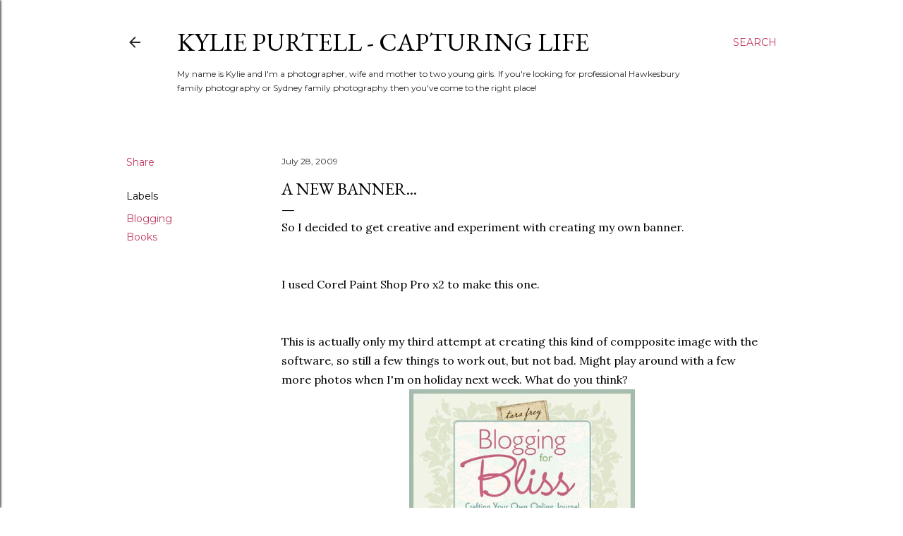

--- FILE ---
content_type: text/html; charset=utf-8
request_url: https://www.google.com/recaptcha/api2/aframe
body_size: 249
content:
<!DOCTYPE HTML><html><head><meta http-equiv="content-type" content="text/html; charset=UTF-8"></head><body><script nonce="Lypk4gJmhT9gJ57n0IB-kA">/** Anti-fraud and anti-abuse applications only. See google.com/recaptcha */ try{var clients={'sodar':'https://pagead2.googlesyndication.com/pagead/sodar?'};window.addEventListener("message",function(a){try{if(a.source===window.parent){var b=JSON.parse(a.data);var c=clients[b['id']];if(c){var d=document.createElement('img');d.src=c+b['params']+'&rc='+(localStorage.getItem("rc::a")?sessionStorage.getItem("rc::b"):"");window.document.body.appendChild(d);sessionStorage.setItem("rc::e",parseInt(sessionStorage.getItem("rc::e")||0)+1);localStorage.setItem("rc::h",'1769146189397');}}}catch(b){}});window.parent.postMessage("_grecaptcha_ready", "*");}catch(b){}</script></body></html>